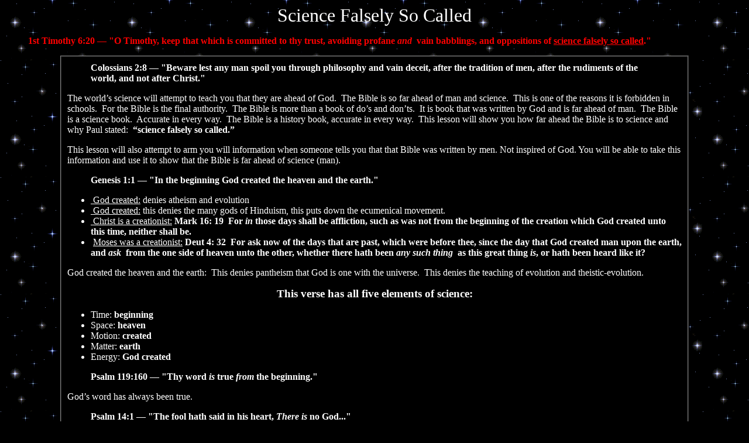

--- FILE ---
content_type: text/html
request_url: https://www.jesus-is-savior.com/Basics/science_is_always_behind_the%20Bible.htm
body_size: 39411
content:
<html>

<head>
<!-- Mobile Responsive Code -->
<meta name="keywords" content="Science Falsely So Called">
<meta name="description" content="Science Falsely So Called">
<meta name="viewport" content="width=device-width, initial-scale=1.0">

<!--BEGIN CSS code to resize all images to fit screen, but not allow image to be bigger than original size-->
    <style>
      img {
        max-width: 100%;
        height: auto;
      }
    </style>
<!--END CSS code to resize all images to fit screen-->

<!-- BEGIN CSS code for rounded images -->

<style>
img {
  border-radius: 5%;
}
</style>
<!-- END CSS code for rounded images -->

<meta http-equiv="Content-Type" content="text/html; charset=windows-1252">
<meta name="GENERATOR" content="Microsoft FrontPage 6.0">
<meta name="ProgId" content="FrontPage.Editor.Document">
<title>Science Falsely So Called</title>
<meta name="Microsoft Border" content="none">
<base target="_blank">
</head>

<body background="starsblinking.gif" bgcolor="#000000" text="#FFFFFF" link="#FFFF00" vlink="#FFFF00" alink="#FFFF00">

<p align="center"><span style="font-weight: 400">
<font face="Verdana" size="6">Science Falsely So Called</font></span></p>
<blockquote>
	<p align="left"><font face="Verdana" color="#FF0000"><b>
	<span style="background-color: #000000">1st 
  Timothy 6:20 — &quot;O Timothy, keep that which is committed to thy trust, avoiding profane
			<i>and</i>  vain babblings, and oppositions of <u>science falsely so called</u>.&quot;</span></b></font></p>
</blockquote>
<div align="center">
	<table border="1" width="85%" cellspacing="0" cellpadding="10" bgcolor="#000000">
		<tr>
			<td>
			<blockquote>
				<p class=MsoNormal><b><font face="Verdana">Colossians 2:8&nbsp;— 
				&quot;Beware lest any man spoil you through philosophy and vain 
				deceit, after the tradition of men, after the rudiments of the 
				world, and not after Christ.&quot;</font></b></p>
			</blockquote>
			<p class=MsoNormal><font face="Verdana">The world’s science will 
			attempt to teach you that they are ahead of God.&nbsp; The Bible is 
			so far ahead of man and science.&nbsp; This is one of the reasons it 
			is forbidden in schools.&nbsp; For the Bible is the final authority.&nbsp; 
			The Bible is more than a book of do’s and don’ts.&nbsp; It is book 
			that was written by God and is far ahead of man.&nbsp; The Bible is 
			a science book.&nbsp; Accurate in every way.&nbsp; The Bible is a 
			history book, accurate in every way.&nbsp; This lesson will show you 
			how far ahead the Bible is to science and why Paul stated:&nbsp; <b>
			“science falsely so called.”</b></font></p>
			<p class=MsoNormal><font face="Verdana">This lesson will also 
			attempt to arm you will information when someone tells you that that 
			Bible was written by men. Not inspired of God. You will be able to 
			take this information and use it to show that the Bible is far ahead 
			of science (man). </font></p>
			<blockquote>
				<p class=MsoNormal><b><font face="Verdana">Genesis 1:1 — &quot;In the 
				beginning God created the heaven and the earth.&quot;</font></b></p>
			</blockquote>
			<ul>
				<li><u><font face="Verdana">&nbsp;God created:</font></u><font face="Verdana"> 
				denies atheism and evolution</font></li>
				<li><font face="Verdana"><u>&nbsp;God created:</u> this denies the 
				many gods of Hinduism, this puts down the ecumenical movement.</font></li>
				<li><font face="Verdana"><u>&nbsp;Christ is a creationist:</u> <b>
				Mark 16: 19&nbsp; For <i>in</i> those days shall be affliction, 
				such as was not from the beginning of the creation which God 
				created unto this time, neither shall be.</b></font></li>
				<li><font face="Verdana"><b>&nbsp;</b><u>Moses was a creationist:</u><b> 
				Deut 4: 32&nbsp; For ask now of the days that are past, which 
				were before thee, since the day that God created man upon the 
				earth, and <i>ask</i>&nbsp; from the one side of heaven unto the 
				other, whether there hath been <i>any such thing</i>&nbsp; as 
				this great thing <i>is</i>, or hath been heard like it?</b></font></li>
			</ul>
			<p class=MsoNormal><font face="Verdana">God created the heaven and 
			the earth:&nbsp; This denies pantheism that God is one with the 
			universe.&nbsp; This denies the teaching of evolution and 
			theistic-evolution.</font></p>
			<p class=MsoNormal align=center style='text-align:center'>
			<font face="Verdana"><b><span
style='font-size:14.0pt'>This verse has all five elements of science: </span>
			</b></font></p>
			<ul>
				<li><font face="Verdana">Time: <b>beginning</b></font></li>
				<li><font face="Verdana">Space: <b>heaven</b></font></li>
				<li><font face="Verdana">Motion: <b>created</b></font></li>
				<li><font face="Verdana">Matter: <b>earth</b></font></li>
				<li><font face="Verdana">Energy: <b>God created</b></font></li>
			</ul>
			<blockquote>
				<p class=MsoNormal><b><font face="Verdana">Psalm 119:160 — &quot;Thy 
				word <i>is</i> true <i>from</i> the beginning.&quot;</font></b></p>
			</blockquote>
			<p class=MsoNormal><font face="Verdana">God’s word has always been 
			true.</font></p>
			<blockquote>
				<p class=MsoNormal><b><font face="Verdana">Psalm 14:1 — &quot;The 
				fool hath said in his heart, <i>There is</i> no God...&quot;</font></b></p>
			</blockquote>
			<p class=MsoNormal align="left"><font face="Verdana">The Bible 
			states that the atheist is a fool!&nbsp; For only a fool would look 
			out at the creation and state that it just happened.&nbsp; Only a 
			fool would state that man just happened to exist.&nbsp; To look at 
			the complexity that exist in man and think that it was an explosion 
			that caused us to take place, only a fool would deny the existence 
			of God!&nbsp; Only a fool would believe that man is ahead of God in 
			any aspect of life.&nbsp; <b>The Bible is a science book.</b></font></p>
			<p class=MsoNormal align="left"><font face="Verdana">Even in the 
			very beginning of the Bible we see that the Bible is ahead of 
			science.&nbsp; For science and the schools teach a lie from hell 
			called evolution.&nbsp; The big bang theory is taught, theist 
			evolution is taught in many Christian schools.&nbsp; This is another 
			lie of the devil.&nbsp; Theistic evolution is this; God created and 
			then evolution took over.&nbsp; This is trying to play both sides of 
			the fence.&nbsp; Either you believe God and take Him at His word or 
			you believe the devil!</font></p>
			<h2 class=MsoNormal align=center style='text-align:center'>
			<font face="Verdana">
			<span
style='font-size:18.0pt;font-family:Albertus;display:none;text-transform:uppercase'>
			Bible and Astronomy</span></font></h2>
			<h2 class=MsoNormal align=center style='text-align:center'>
			<font face="Verdana">
			<span
style='font-size:14.0pt;font-family:Albertus;text-transform:uppercase'>Death, 
			burial, and resurrection<b> </b></span><b>
			<span
style='font-size:14.0pt;font-family:Albertus;text-transform:uppercase'>declared 
			by the heavens</span></b></font></h2>
			<ul>
				<li><b><font face="Verdana">Psalm 19:1— &quot;The heavens declare the 
				glory of God; and the firmament sheweth his handywork.&quot;</font></b></li>
				<li><font face="Verdana"><b>Psalm 50:6 — &quot;And the heavens shall 
				declare his righteousness: for God <i>is</i>&nbsp; judge 
				himself. Selah.&quot;</b></font></li>
				<li><font face="Verdana"><b>Psalm 97:6 — &quot;The heavens declare 
				his righteousness, and all the people see his glory.&quot;</b></font></li>
			</ul>
			<p class=MsoNormal><font face="Verdana">Take a look around and see 
			the heavens.&nbsp; When the sun sets in the west it <b>dies </b>
			blood red.&nbsp; It is then <b>buried </b>and it <b>rises </b>in the 
			east.&nbsp; This is a picture of the death, burial and resurrection 
			of Jesus Christ.&nbsp; This is the gospel.&nbsp; Note also that the 
			heavens give a picture of the Second Coming of Jesus Christ.&nbsp; 
			For the Sun rises in the east just as Christ will return from the 
			east.&nbsp;&nbsp; <b>Zech 14:4&nbsp; And his feet shall stand in 
			that day upon the mount of Olives, which <i>is</i> before Jerusalem 
			on the east,...</b>&nbsp; <b>Mal 4:2&nbsp; But unto you that fear my 
			name shall the Sun of righteousness arise with healing in his wings; 
			and ye shall go forth, and grow up as calves of the stall.</b></font></p>
			<p class=MsoNormal><font face="Verdana"><i>It is the Son that is 
			returning.&nbsp;The Sun of righteousness. </i></font></p>
			<h2 class=MsoNormal align="center"><font face="Verdana"><b>
			<span
style='font-size:14.0pt'>Heathen are without excuse</span></b></font></h2>
			<font face="Verdana">Thus, we see that the heavens declare the 
			Gospel of Jesus Christ and His Second Coming.&nbsp; This is why Paul 
			stated the heathen are without excuse in <b>Romans 1:20 — &quot;For the 
			invisible things of him from the creation of the world are clearly 
			seen, being understood by the things that are made, <i>even</i> his 
			eternal power and Godhead; so that they are without excuse.&quot;</b></font><p class=MsoNormal align=center style='text-align:center'>
			<font face="Verdana">
			<span
style='font-size:18.0pt;font-family:Albertus;text-transform:uppercase'>Sun, 
			Moon, Earth</span></font></p>
			<p class=MsoNormal><font face="Verdana">The moon is a picture of the 
			Christian, and the sun is a picture of the Son.&nbsp; For the moon 
			does not reflects it’s own light but the light of the sun.&nbsp; The 
			Christian has no light of their own but reflects the light of the 
			Son.&nbsp; The moon is between the sun and the earth and at times 
			there is an eclipse and it appears as if you cannot see the sun.&nbsp; 
			However, it is there.&nbsp; The Christian is between the Son and the 
			world but at times the world gets in our way and we cannot see the 
			Son.&nbsp; But He is always there for us.</font></p>
			<p class=MsoNormal><font face="Verdana"><b>Job 25:5&nbsp;— &quot;Behold even 
			to the moon, and it shineth not; yea, the stars are not pure in his 
			sight.&quot;</b></font></p>
			<p class=MsoNormal><font face="Verdana">When did science &quot;discover&quot; 
			that the moon did not shine?&nbsp; Over 2300 years after Job was 
			written.&nbsp; For years it was taught the moon shined.&nbsp; 
			However, God stated the moon does not shine.</font></p>
			<p class=MsoNormal align=center style='text-align:center'>
			<font face="Verdana">
			<span
style='font-size:18.0pt;font-family:Albertus;text-transform:uppercase'>Sun Rays 
			and the Trinity</span></font></p>
			<p class=MsoNormal align=center style='text-align:center'>
			<font face="Verdana"><i>The sun rays are made up of three parts.</i></font></p>
			<p class=MsoNormal><font face="Verdana"><b>Romans 1:20 — &quot;For the 
			invisible things of him from the creation of the world are clearly 
			seen, being understood by the things that are made, <i>even</i> his 
			eternal power and Godhead; so that they are without excuse.&quot;</b></font></p>
			<ul>
				<li><b><font face="Verdana">Light:</font></b><font face="Verdana"> 
				Picture of the Son.&nbsp; You can see the light and the Son has 
				been seen.</font></li>
				<li><font face="Verdana"><b>Heat: </b>Picture of the Holy 
				Spirit.&nbsp; You can feel the heat, just as you can feel the 
				Holy Spirit work in your life.</font></li>
				<li><font face="Verdana"><b>Ultraviolet:</b> Picture of the 
				Father.&nbsp; You can neither see nor feel the ultraviolet rays.&nbsp; 
				Just as the Father you can neither see nor feel.&nbsp; But as 
				you have seen the Son you have seen the Father.&nbsp; This is 
				the same in light.&nbsp; </font></li>
			</ul>
			<h4 class=MsoNormal align="center"><font face="Verdana">Notice how 
			the Godhead is impressed upon the universe:</font></h4>
			<ul>
				<li><font face="Verdana">Time: Past, Present, Future </font>
				</li>
				<li><font face="Verdana">Answers: Yes, No, Maybe</font></li>
				<li><font face="Verdana">Electricity: Positive, Negative, 
				Neutral</font></li>
				<li><font face="Verdana">Location: Land, Sea, Air</font></li>
				<li><font face="Verdana">Music: Harmony, Rhythm, Melody</font></li>
				<li><font face="Verdana">Musical note: Pitch, Volume, Duration</font></li>
				<li><font face="Verdana">Places: Hell, Earth, Heaven</font></li>
				<li><font face="Verdana">Space: Length, Width, Depth</font></li>
				<li><font face="Verdana">Offices of believer: Prophet, Priest, 
				King</font></li>
			</ul>
			<p class=MsoNormal><font face="Verdana"><i>This is only a short list 
			of the many &quot;three’s&quot; in the universe.</i></font></p>
			<h3 class=MsoNormal align="center"><font face="Verdana">
			<span
style='font-size:18.0pt;font-family:Albertus;text-transform:uppercase'>Bible 
			ahead of Atlas!</span></font></h3>
			<ul>
				<li><font face="Verdana">In the days of Moses it was taught that 
				the earth was carried around on a great big strong man’s back 
				and when he sneezed this created an earthquake.</font></li>
				<li><font face="Verdana">Later as time went on it was taught the 
				earth was carried around on the back of a turtle.</font></li>
				<li><font face="Verdana">People also believed that the earth was 
				flat and you could fall off the edge of the earth.</font></li>
			</ul>
			<blockquote>
				<p class=MsoNormal><b><font face="Verdana">Job 26:7 — &quot;He 
				stretcheth out the north over the empty place, <i>and</i>&nbsp; 
				hangeth the earth upon nothing.&quot;</font></b></p>
			</blockquote>
			<p class=MsoNormal><i><font face="Verdana">Job wrote this 3500 years 
			ago</font></i><font face="Verdana"><b>.</b></font></p>
			<blockquote>
				<p class=MsoNormal><b><font face="Verdana">Isaiah 40:22&nbsp;— <i>&quot;It 
				is</i>&nbsp; he that sitteth upon the circle of the earth, and 
				the inhabitants thereof <i>are</i> as grasshoppers; that 
				stretcheth out the heavens as a curtain, and spreadeth them out 
				as a tent to dwell in.&quot;</font></b></p>
			</blockquote>
			<p class=MsoNormal><font face="Verdana">Science finally caught up in 
			the 1500’s,&nbsp; Magellan sailed around the world.&nbsp; I remember 
			a song I sang as a child in school, “Columbus sailed the ocean blue 
			in 1492”.&nbsp; Prior to Magellan and Columbus folks believed that 
			you could fall off the edge of the earth.&nbsp; If they would have 
			read their Bibles they would have realized that the earth was flat 
			and was held up by nothing.&nbsp; (We must remember one thing, just 
			as there is a group today that is attempting to keep you from God’s 
			word, there was a group then that did not want the common people to 
			have the word of God.)</font></p>
			<p class=MsoNormal><font face="Verdana">It took science a few 
			thousand years to catch up to the Bible.&nbsp; Yet folks will state 
			the Bible is not a science book.</font></p>
			<h3 class=MsoNormal align=center style='text-align:center'>
			<font face="Verdana">
			<span
style='font-size:18.0pt;font-family:Albertus;text-transform:uppercase'>Bible 
			ahead of NASA!</span></font></h3>
			<blockquote>
				<p class=MsoNormal><b><font face="Verdana">Genesis 2:7&nbsp;— &quot;And 
				the LORD God formed man <i>of</i>&nbsp; the dust of the ground, 
				and breathed into his nostrils the breath of life; and man 
				became a living soul.&quot;</font></b></p>
			</blockquote>
			<p class=MsoNormal><i><font face="Verdana">In 1982 NASA scientist 
			“discovered” that all the ingredients needed to form a human being 
			can be found in clay.&nbsp; It took science over three thousand 
			years to catch up.&nbsp; It does not take a rocket scientist to 
			discover what God told us over three thousand years ago.&nbsp; In 
			fact, the education of many will get in their way.&nbsp; I heard 
			this story once and... “Once I was a tadpole when I began to begin, 
			next I was a frog with my tail tucked in.&nbsp; Then I was a monkey 
			in a banyan tree, and now I am a doctor with a Ph.D.&nbsp; Tadpole, 
			frog, and monkey man, all glory to nothing for the planless plan.”&nbsp; 
			Who would get the glory if there was no plan?&nbsp; </font></i></p>
			<p class=MsoNormal align=center style='text-align:center'>
			<font face="Verdana">
			<span
style='font-size:18.0pt;font-family:Albertus;text-transform:uppercase'>
			Bacteriology</span></font></p><font face="Verdana">A few hundred 
			years ago man began to quarantine folks when they would have a 
			serious disease.&nbsp; When I was growing up if you had chicken pox, 
			measles, mumps, pink eye and many others you were not permitted out 
			of the house until you were better. </font>
			<p class=MsoNormal><i><font face="Verdana">The Bible taught this 
			over 3500 years ago.</font></i></p>
			<blockquote>
				<p class=MsoNormal><b><font face="Verdana">Leviticus 13-15&nbsp;— &quot;</font></b><font face="Verdana"><b>If 
				you were to read these chapters you would find the command that 
				God has given to keep the healthy from the sick.</b>&quot;</font></p>
			</blockquote>
			<ul>
				<li><font face="Verdana">God told the Israelites that anyone 
				with leprosy or other communicable diseases they were to be 
				isolated out of the camp away from the other people.&nbsp; They 
				were to burn their clothes and to burn the saddle he rode on and 
				to kill the animal. </font></li>
				<li><font face="Verdana">Yet it was not until two men named 
				Pasteur and Koch “discovered” the science of bacteria through 
				the use of the microscope.&nbsp; This was in the 1800’s&nbsp; 
				However, the Bible taught this over 3000 years prior.&nbsp; 
				Through this discovery they “learned” that to cleanse the skin 
				you must use running water.</font></li>
			</ul>
			<blockquote>
				<p class=MsoNormal><b><font face="Verdana">Leviticus 15:13 — 
				&quot;And when he that hath an issue is cleansed of his issue; then 
				he shall number to himself seven days for his cleansing, and 
				wash his clothes, and bathe his flesh in running water, and 
				shall be clean.&quot;</font></b></p>
			</blockquote>
			<p class=MsoNormal><font face="Verdana">God commanded to wash the 
			infected skin in running water.&nbsp; God told the children of 
			Israel to use running water.&nbsp; Prior to the discovery of 
			“bacteria” the doctors would use a basin of water to wash their 
			hands.&nbsp; This would transmit the disease from one patient to 
			another.&nbsp;</font></p>
			<p class=MsoNormal><font face="Verdana">Science was over 3,000 years 
			behind.</font></p>
			<p class=MsoNormal align=center style='text-align:center'>
			<font face="Verdana">
			<span
style='font-size:18.0pt;font-family:Albertus;text-transform:uppercase'>
			Horticulture</span></font></p>
			<p class=MsoNormal><font face="Verdana">The Bible has the answer for 
			those that plant and farm.&nbsp; Certain crops you do not plant next 
			to another for they will take on the characteristics of one or the 
			other.</font></p>
			<p class=MsoNormal><font face="Verdana">If you plant citron or 
			squash too near your watermelon then you watermelon will taste like 
			citron.&nbsp; If you plant your field corn near your sweet corn then 
			your sweet corn will no longer be sweet corn.&nbsp; Only recently 
			have men truly understood this. (I verified this with different 
			farmers for the accuracy of this, and received a very hearty, yes!)</font></p>
			<p class=MsoNormal><font face="Verdana"><i>The Bible taught this 
			years ago.</i></font></p>
			<blockquote>
				<p class=MsoNormal><b><font face="Verdana">Leviticus 19:19 — &quot;Ye 
				shall keep my statutes. Thou shalt not let thy cattle gender 
				with a diverse kind: thou shalt not sow thy field with mingled 
				seed: neither shall a garment mingled of linen and woollen come 
				upon thee.&quot;</font></b></p>
			</blockquote>
			<p class=MsoNormal><font face="Verdana">The Israelite were told not 
			to mix material together that was made up of two types.&nbsp; They 
			could not have a garment that was made of half cotton and half wool.&nbsp; 
			The reason would be the clothes would pull apart when the shrunk.</font></p>
			<blockquote>
				<p class=MsoNormal><b><font face="Verdana">Leviticus 25 —&nbsp;&quot;The 
				entire chapter gives detail on giving the land a rest.&nbsp; 
				Year of Jubilee.&quot;</font></b></p>
			</blockquote>
			<p class=MsoNormal align="left"><font face="Verdana">There are many 
			reasons why the land was to be given a rest.&nbsp; After talking to 
			farmers and reflecting back when I did some garden work, a few 
			things are noted.&nbsp; First, farmers rotate crops so as not to 
			deplete the soil of minerals.&nbsp; Second, the land is given a rest 
			to rid it of “pest”.&nbsp; For example, if your crops are being 
			infested by an insect that would destroy your corn crop and you did 
			not plant corn for one year.&nbsp; What do you think would happen to 
			the corn “pest”?&nbsp; It would die off for lack of food.&nbsp; 
			Thus, there would be no need to use insecticides.&nbsp; For God 
			commanded the best insecticide around.&nbsp; To give the land a 
			rest.&nbsp; I was also told that it takes approximately six years to 
			deplete the soil of it’s minerals.&nbsp; If that is truly accurate 
			then it explains why God commanded the land to have a rest in the 
			seventh year.</font></p>
			<blockquote>
				<p class=MsoNormal><b><font face="Verdana">Job 38:22— &quot;Hast thou 
				entered into the treasures of the snow? or hast thou seen the 
				treasures of the hail.&quot;</font></b></p>
			</blockquote>
			<p class=MsoNormal align="left"><font face="Verdana">Did you know 
			that according to Dr. Schutt there are over $8 per acre in snow of 
			nitrates, and ammonium?&nbsp; Did you ever wonder why the grass is 
			“greener” on the east coast rather than the west.&nbsp; It has 
			nothing to do with the rain.&nbsp; It is the snow.&nbsp; The snow 
			gives the minerals the plants need to grow.&nbsp; Much greater than 
			the rain.&nbsp; Again, after talking to folks that farm and 
			landscape, they tell me they want it to snow.&nbsp; I asked why?&nbsp; 
			Because snow “fills” the water table unlike the rain.&nbsp; For snow 
			slowly is absorbed into the land and fills the water table for the 
			wells.&nbsp; However, if it were to rain the same amount as it 
			snows, the rain runs off the land into the streams and rivers.&nbsp; 
			Never getting to the water tables like snow.</font></p>
			<p class=MsoNormal align=center style='text-align:center'>
			<font face="Verdana">
			<span
style='font-size:18.0pt;font-family:Albertus;text-transform:uppercase'>
			Evaporation and rainfall</span></font></p>
			<p class=MsoNormal><font face="Verdana">In 1630 Galileo discovered 
			what is known as the water cycle.&nbsp; That the water goes from the 
			streams to the rivers to the oceans then evaporates back up to the 
			skies for the next rain fall.&nbsp; Solomon taught this very thing 
			over 2500 years ahead of science in Ecclesiastes 1:7</font></p>
			<blockquote>
				<p class=MsoNormal><b><font face="Verdana">Ecclesiastes 1:7&nbsp;— 
				&quot;All the rivers run into the sea; yet the sea <i>is</i>&nbsp; 
				not full; unto the place from whence the rivers come, thither 
				they return again.&quot;</font></b></p>
			</blockquote>
			<h3 class=MsoNormal align="center"><font face="Verdana">
			<span
style='font-size:18.0pt;font-family:Albertus;text-transform:uppercase'>
			Anesthesia</span></font></h3>
			<p class=MsoNormal><font face="Verdana">The use of anesthesia for 
			surgery was suggested by Humphry Davy, a British Chemist.&nbsp; 
			However, it was not put into use until Horace Wells in 1844 tried it 
			on himself.&nbsp; He was an American dentist and used it on himself 
			when having a tooth pulled.&nbsp; In 1842 Dr. Crawford Long, a 
			Georgia doctor used&nbsp; ether on a patient until they were 
			unconscious.&nbsp; In 1845, Dr. Long used&nbsp; ether when 
			delivering a child.&nbsp; In 1849 he began to publish his results.&nbsp; 
			However, prior to his publishing his results a dentist, W. T. G. 
			Morton&nbsp; started to use anesthesia in tooth extractions.&nbsp; 
			It was not until the 1930’s that medical schools began to have 
			formal training in it’s use.&nbsp; </font></p>
			<p class=MsoNormal><font face="Verdana">Do you know that it took man 
			nearly 6000 years to catch up with God?&nbsp; You say how?&nbsp; Do 
			you remember when God put Adam asleep prior to God removing a rib 
			from Adam to make Eve?</font></p>
			<blockquote>
				<p class=MsoNormal><b><font face="Verdana">Genesis 2:21 — &quot;And 
				the LORD God caused a deep sleep to fall upon Adam, and he 
				slept: and he took one of his ribs, and closed up the flesh 
				instead thereof.&quot;</font></b></p>
			</blockquote>
			<p class=MsoNormal><font face="Verdana">Prior to surgery God knew it 
			best to put Adam asleep and then do the surgery that was needed to 
			create Eve.&nbsp; Why did it take man nearly 6000 years to figure 
			this out?&nbsp; Man is not as smart as he thinks he is.&nbsp; 
			Science can never out think God.</font></p>
			<p class=MsoNormal align="left"><font face="Verdana">There is an old 
			story of how a few scientist got together after they were successful 
			in cloning a man.&nbsp; They said. “WE have been able to clone man.&nbsp; 
			We have made test tube babies.&nbsp; Why do we need God around any 
			more? Yea, right… lets call Him here and discuss that we don’t need&nbsp; 
			him anymore.”&nbsp; They called God and said; “God, we have been 
			successful in cloning man.&nbsp; WE have been successful in creating 
			a baby in a test tube.&nbsp; We won’t need you around anymore.”&nbsp; 
			God said; “Ok, let’s have a contest who can make man faster.”&nbsp; 
			The scientist said: “Great!”&nbsp; Then they went over to get some 
			dirt to make man in a test tube and God said: “No wait!&nbsp; You go 
			make your own dirt!”</font></p>
			<p class=MsoNormal align="left"><font face="Verdana">Now I know that 
			this story did not happen but it is so true.&nbsp; Man cannot create 
			as God has been able to do.&nbsp; He created out of nothing and he 
			created something from something.&nbsp; He spoke the world into 
			existence then He made Adam from the dust of the ground.&nbsp; 
			Science continues to try to copy what God has done but cannot.</font></p>
			<p class=MsoNormal><font face="Verdana">·</font><font face="Arial, Helvetica, sans-serif"><span style='font-style:normal; font-variant:normal; font-weight:normal; font-family:Verdana'>
			</span></font><font face="Verdana">God made a man without a woman 
			(ADAM)</font></p>
			<p class=MsoNormal><font face="Verdana">·</font><font face="Arial, Helvetica, sans-serif"><span style='font-style:normal; font-variant:normal; font-weight:normal; font-family:Verdana'>
			</span></font><font face="Verdana">God made a woman without a woman 
			but with a man (EVE from the rib of ADAM).</font></p>
			<p class=MsoNormal><font face="Verdana">·</font><font face="Arial, Helvetica, sans-serif"><span style='font-style:normal; font-variant:normal; font-weight:normal; font-family:Verdana'>
			</span></font><font face="Verdana">God made a man without a man 
			(Christ born of the virgin Mary).</font></p>
			<p class=MsoNormal><font face="Verdana">·</font><font face="Arial, Helvetica, sans-serif"><span style='font-style:normal; font-variant:normal; font-weight:normal; font-family:Verdana'>
			</span></font><font face="Verdana">God makes both men and women out 
			of men and women.</font></p>
			<p class=MsoNormal><font face="Verdana">Now man will spend the rest 
			of time trying to match all four of the above!&nbsp; However, he 
			never will be able to make something from nothing as God did!</font></p>
			<p class=MsoNormal align=center style='text-align:center'>
			<font face="Verdana">
			<span
style='font-size:18.0pt;font-family:Albertus;text-transform:uppercase'>Laughter 
			and medicine</span></font></p>
			<blockquote>
				<p class=MsoNormal><font face="Verdana"><b>Proverb 17:22 — &quot;A 
				merry heart doeth good <i>like</i> a medicine: but a broken 
				spirit drieth the bones.&quot;</b></font></p>
			</blockquote>
			<p class=MsoNormal><font face="Verdana">Solomon wrote this over 3000 
			years ago.&nbsp; Recently it has been reported by the Mayo clinic 
			that there are “killer cells” that are produced when a person 
			laughs.&nbsp; They did a study on laughter and determined that these 
			“killer cells” increase during laughter and fight off diseases.&nbsp; 
			They are reported to have spent 1 Million dollars to have come to 
			this conclusion.&nbsp; With a dime store Bible they could have come 
			to the same conclusion and saved $999,995.50.</font></p>
			<h3 class=MsoNormal align=center style='text-align:center'>
			<font face="Verdana">
			<span
style='font-size:18.0pt;font-family:Albertus;text-transform:uppercase'>Life is 
			in the Blood</span></font></h3>
			<blockquote>
				<p class=MsoNormal><b><font face="Verdana">Leviticus 17:11&nbsp;— 
				&quot;For the life of the flesh <i>is</i> in the blood: and I have 
				given it to you upon the altar to make an atonement for your 
				souls: for it <i>is</i>&nbsp; the blood <i>that</i>&nbsp; maketh 
				an atonement for the soul.&quot;</font></b></p>
			</blockquote>
			<ul>
				<li><font face="Verdana">Blood carries on the life process of 
				the body.</font></li>
				<li><font face="Verdana">Blood builds new cells, nourishes the 
				bones, and the skin.</font></li>
				<li><font face="Verdana">Blood feeds the organs of your body.</font></li>
				<li><font face="Verdana">Blood repairs the body, when damaged, 
				scabs.</font></li>
				<li><font face="Verdana">Blood fights diseases.</font></li>
			</ul>
			<p class=MsoNormal align="left"><font face="Verdana">It was not 
			until the 1900’s when science caught up to the Bible.&nbsp; A man 
			named Dr. Lister discovered that the blood provides the bodies of 
			the immune system.&nbsp; In times past a person would go to the 
			Barber Shop not only for a hair cut but for “bleeding”.&nbsp; The 
			red and white pole outside the barber shop represented the blood and 
			bandage that the “first” surgeons would use.&nbsp; When a person 
			that was sick they would go to the barber and&nbsp; get a bleeding 
			by leeches.&nbsp; They would place leeches on your body to remove 
			the blood.&nbsp; This they thought would heal a sick person.&nbsp; 
			Not only would it not heal the person but at times would kill them.&nbsp; 
			For we know that the “life of the flesh is in the blood.”&nbsp; 
			George Washington was nearly bled to death using this thought 
			process.&nbsp; Four times his blood was drained and the last time 
			nearly a quart of blood was removed.</font></p>
			<p class=MsoNormal align=center style='text-align:center'>
			<font face="Verdana">
			<span
style='font-size:18.0pt;font-family:Albertus;text-transform:uppercase'>Blood 
			diseases</span></font></p>
			<p class=MsoNormal align="left"><font face="Verdana">Did you ever 
			notice all the blood diseases and disorders? Heart problems, 
			problems with the veins, problems with various parts of the body 
			that the blood takes nutrients to?&nbsp; The blood is the only part 
			of the body that travels the entire body.&nbsp; It is the only part 
			of the body that not only takes nutrients to the parts of the body 
			but it also takes the garbage out of the body and dumps it into the 
			body parts where the “waste” is to be deposited.&nbsp; The Blood is 
			no doubt the most important part of the body.</font></p>
			<p class=MsoNormal align="left"><font face="Verdana">The blood is so 
			important.&nbsp; Did you ever notice if you get a nose bleed or a 
			cut you cannot get the blood stain out of the clothes.</font></p>
			<p class=MsoNormal align=center style='text-align:center'>
			<font face="Verdana" size="5"><i><b>Yet the blood is used by God to 
			cleanse you.</b></i></font></p>
			<blockquote>
				<p class=MsoNormal><b><font face="Verdana">Colossians 1:14 — &quot;In 
				whom we have redemption through his blood, <i>even</i> the 
				forgiveness of sins.&quot;</font></b></p>
				<p class=MsoNormal><b><font face="Verdana">Exodus 12:13 — &quot;And 
				the blood shall be to you for a token upon the houses where ye
				<i>are</i>: and when I see the blood, I will pass over you, and 
				the plague shall not be upon you to destroy <i>you</i>, when I 
				smite the land of Egypt.&quot;</font></b></p>
				<p class=MsoNormal><b><font face="Verdana">Exodus 12:23 — &quot;For 
				the LORD will pass through to smite the Egyptians; and when he 
				seeth the blood upon the lintel, and on the two side posts, the 
				LORD will pass over the door, and will not suffer the destroyer 
				to come in unto your houses to smite <i>you</i>.&quot;</font></b></p>
			</blockquote>
			<p class=MsoNormal align="left"><font face="Verdana"><i>The only way 
			for the children of Israel to escape the “tenth” plague was to 
			ensure they had the blood applied.&nbsp; The only way for a person 
			to escape Hell is to ensure they have the Blood of Jesus Christ 
			applied to them.&nbsp; How is this done?&nbsp; By accepting Christ 
			as Saviour.</i></font></p>
			<p class=MsoNormal align="left"><font face="Verdana">We read how the 
			Bible is far ahead of man when it comes to science and how in every 
			point it has been correct.&nbsp; The Bible says we all deserve hell.&nbsp; 
			Then you better believe it to be correct then when it comes to your 
			salvation?&nbsp; You must remember this; if you could work your way 
			to heaven by good works, then why did Christ die? </font></p>
			<blockquote>
				<p class=MsoNormal><b><font face="Verdana">Ephesians 2:8,9</font></b><font face="Verdana"> 
				— &quot;</font><b><font face="Verdana">For by grace are ye saved 
				through faith; and that not of yourselves: it is the gift of 
				God: </font></b><font face="Verdana"><b>Not of works, lest any 
				man should boast.&quot;</b></font></p>
			</blockquote>
			<p class=MsoNormal align=center style='text-align:left'>
			<font face="Verdana">The Bible says that we are all sinners and all 
			we&nbsp; deserve is Hell.&nbsp; Have you ever told a lie?</font></p>
			<blockquote>
				<p class=MsoNormal><b><font face="Verdana">&quot;But the fearful, and 
				unbelieving, and the abominable, and murderers, and 
				whoremongers, and sorcerers, and idolaters, and all liars, shall 
				have their part in the lake which burneth with fire and 
				brimstone: which is the second death.&quot; — Revelation 21:8&nbsp;
				</font></b></p>
			</blockquote>
			<p class=MsoNormal><font face="Verdana">
			<span style='font-family:Albertus'>The Bible says that there is a 
			penalty for our sin and that penalty is death and hell.</span></font></p>
			<blockquote>
				<p class=MsoNormal><font face="Verdana">&quot;</font><b><font face="Verdana">For 
				the wages of sin is death; but the gift of God is eternal life 
				through Jesus Christ our Lord.&quot; — Romans 6:23&nbsp; </font></b>
				</p>
			</blockquote>
			<p class=MsoNormal><font face="Verdana"><b>&quot;For if God spared not 
			the angels that sinned, but cast them down to hell, and delivered 
			them into chains of darkness, to be reserved unto judgment.&quot; — 2nd 
			Peter 2:4 </b></font></p>
			<blockquote>
				<p class=MsoNormal><font face="Verdana">&quot;</font><b><font face="Verdana">And 
				as it is appointed unto men once to die, but after this the 
				judgment.&quot; —&nbsp; Hebrews 9:27&nbsp; </font></b></p>
			</blockquote>
			<p class=MsoNormal align=center style='text-align:left'>
			<font face="Verdana"><span
style='font-family:Albertus'>Jesus paid the penalty for our sin(s) by dying on 
			the cross. </span></font></p>
			<blockquote>
				<p class=MsoNormal><font face="Verdana">&quot;</font><b><font face="Verdana">For 
				he hath made him to be sin for us, who knew no sin; that we 
				might be made the righteousness of God in him.&quot; — 2nd 
				Corinthians 5:21&nbsp; </font></b></p>
				<p class=MsoNormal><font face="Verdana">&quot;</font><b><font face="Verdana">But 
				God commendeth his love toward us, in that, while we were yet 
				sinners, Christ died for us.&quot; — Romans 5:8&nbsp; </font></b></p>
			</blockquote>
			<p class=MsoNormal><font face="Verdana">1.</font><font face="Arial, Helvetica, sans-serif"><span
style='font-style:normal; font-variant:normal; font-weight:normal; font-family:Verdana'>
			</span></font><font face="Verdana">Everyone is a sinner!</font></p>
			<p class=MsoNormal><span
lang=FR><font face="Verdana">2.</font><font face="Arial, Helvetica, sans-serif"><span style='font-style:normal; font-variant:normal; font-weight:normal; font-family:Verdana'>
			</span></font></span><font face="Verdana">There is a penalty for our 
			sin!</font></p>
			<p class=MsoNormal><span
lang=FR><font face="Verdana">3.</font><font face="Arial, Helvetica, sans-serif"><span style='font-style:normal; font-variant:normal; font-weight:normal; font-family:Verdana'>
			</span></font></span><font face="Verdana">Christ paid the penalty!</font></p>
			<p class=MsoNormal><font face="Verdana">4.</font><font face="Arial, Helvetica, sans-serif"><span
style='font-style:normal; font-variant:normal; font-weight:normal; font-family:Verdana'>
			</span></font><font face="Verdana">Now what are you going to do 
			about it?</font></p>
			<p class=MsoNormal><font face="Arial, Helvetica, sans-serif">
			<span style='font-style:normal; font-variant:normal; font-weight:normal; font-family:Verdana'>
			5. </span></font><font face="Verdana">Will you admit that you are a 
			sinner and that you cannot get to Heaven by your own works?</font></p>
			<p class=MsoNormal><font face="Arial, Helvetica, sans-serif">
			<span style='font-style:normal; font-variant:normal; font-weight:normal; font-family:Verdana'>
			6. </span></font><font face="Verdana">Receive Christ as your 
			Saviour.</font></p>
			<p class=MsoNormal><font face="Arial, Helvetica, sans-serif">
			<span style='font-style:normal; font-variant:normal; font-weight:normal; font-family:Verdana'>
			7. </span></font><font face="Verdana">Be like the sinner in Luke 
			18:13 and pray: “God be merciful to me a sinner.”</font></p>
			<p class=MsoNormal><font face="Verdana">Pray this prayer: (the 
			prayer does not save you; but your trusting in Christ will save 
			you.)</font></p>
			<p class=MsoNormal><font face="Verdana"><i>God, I know that I am a 
			sinner.&nbsp; I believe Jesus was my substitute when He died on the 
			cross.&nbsp; I believe His shed blood, death, burial and 
			resurrection were for me.&nbsp; I now receive Him as my Saviour.&nbsp; 
			In Christ name I pray.&nbsp; Amen.</i></font></p>
			<p class=MsoNormal><b><font face="Verdana">Thank you to <i>Sylvania 
			Hills Baptist Church</i></font></b></p>
			</td>
		</tr>
	</table>
</div>
<p class="MsoNormal">&nbsp;</p>
<p align="center"><font face="Verdana"><a href="http://www.Jesus-is-Savior.com">
<img border="0" src="../Jesus-is-Saviorgif7.gif" width="319" height="203"></a></font></p>

</body>

</html>
